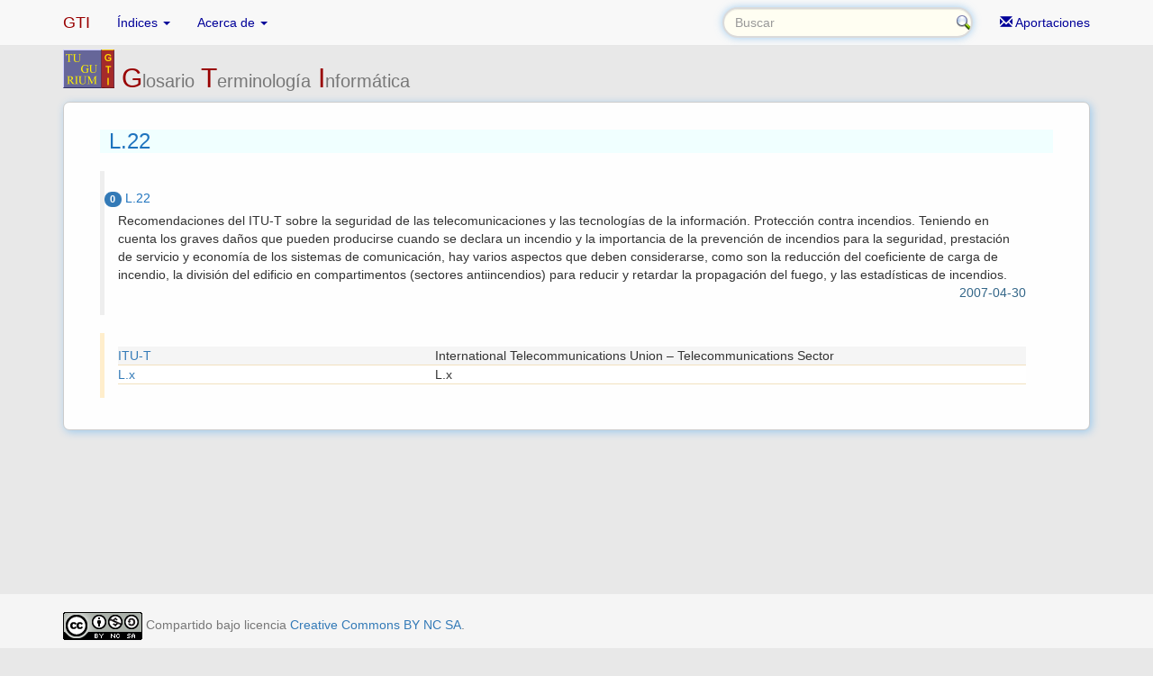

--- FILE ---
content_type: text/html; charset=UTF-8
request_url: http://www.tugurium.com/gti/termino.php?Tr=L.22&Tp=N&Or=0
body_size: 7308
content:
 <!DOCTYPE html>
<html xmlns="http://www.w3.org/1999/xhtml" lang="en">
<head>
	<title>L.22 - GTI - Glosario Terminología Informática</title>
	<meta charset="utf-8">
	<meta http-equiv="X-UA-Compatible" content="IE=edge">
	<meta name="viewport" content="width=device-width, initial-scale=1.0">
	<meta name="description" content="Glosario de terminología informática Ingles-Español. Términos que se emplean en el campo de la Informática y otras ciencias que le son afines. Software, hardware, compañias, personajes, historia."> 
	<meta name="author" content="José Luis Prieto / Madrid, España"> 
	<meta name="keywords" content="glosario, terminologia, informatica, diccionario, terminos informaticos, ordenadores, computadoras, internet, leguajes programacion, compiladores, hardware, software, computer, programming, glossary"> 
	
	<meta name="google-site-verification" content="iatm0p4XCUXj1j9zkRfOfmtNp1RXBzMXx6K9pbsY2kA" />
	
	<script type="text/javascript">
	<!-- 
	if (window!= top)
		top.location.href=location.href;
	// -->
	</script>

	<!--link rel="stylesheet/less" href="less/bootstrap.less" type="text/css" /-->
	<!--link rel="stylesheet/less" href="less/responsive.less" type="text/css" /-->
	<!--script src="js/less-1.3.3.min.js"></script-->
	<!--append ‘#!watch’ to the browser URL, then refresh the page. -->
	
	<!-- Bootstrap core CSS -->
	<link href="css/bootstrap.min.css" rel="stylesheet">
	<!-- Custom styles for this template -->
    <link href="css/sticky-footer-navbar.css" rel="stylesheet">

	<!-- Custom styles for GTI -->
	<link href="gti.css" rel="stylesheet">

	<!-- HTML5 shim, for IE6-8 support of HTML5 elements -->
	<!--[if lt IE 9]>
    <script src="js/html5shiv.js"></script>
	<![endif]-->

	<link rel="shortcut icon" href="images/favicon.png">
</head>

<body class="body-gti">
  <!-- Fixed navbar -->
    <nav class="navbar navbar-default navbar-fixed-top" role="navigation">
      <div class="container">
        <div class="navbar-header">
      	  <a class="navbar-brand" href="index.php">GTI</a>
          <button type="button" class="navbar-toggle collapsed" data-toggle="collapse" data-target="#navbar" aria-expanded="false" aria-controls="navbar">
            <span class="icon-bar"></span>
            <span class="icon-bar"></span>
            <span class="icon-bar"></span>
          </button>
        </div>
        <div id="navbar" class="collapse navbar-collapse">
          <ul class="nav navbar-nav">
            <li class="dropdown">
              <a href="#" class="dropdown-toggle" data-toggle="dropdown" role="button" aria-expanded="false">Índices <span class="caret"></span></a>
              <ul class="dropdown-menu" role="menu">
	            <li><a href="contenido.php">Contenido</a></li>
    	        <li><a href="ultimos.php">Últimos</a></li>
    	        <li><a href="cronos.php">Cronología</a></li>
    	        <li><a href="bibliografia.php">Bibliografía</a></li>
				<li class="divider"></li>
        	    <li><a href="ranking.php">Más Consultados</a></li>
              </ul>
            </li>
            <li class="dropdown">
              <a href="#" class="dropdown-toggle" data-toggle="dropdown" role="button" aria-expanded="false">Acerca de <span class="caret"></span></a>
              <ul class="dropdown-menu" role="menu">
                <li><a href="help.php">Uso y manejo</a></li>
                <li class="divider"></li>
                <li class="dropdown-header">Palabras</li>
                <li><a href="presentacion.php">Presentación</a></li>
                <li><a href="agradecimientos.php">Agradecimientos</a></li>
              </ul>
            </li>
          </ul>
          <ul class="nav navbar-nav navbar-right">
            <li><a href="aportar.php"><span class="glyphicon glyphicon-envelope"></span> Aportaciones</a></li>
          </ul>

<form class="navbar-form navbar-right" role="search" id="buscar" onsubmit="return valido(this);" action="termino.php" method="get">
    <div class="input-group">
        <input type="text" class="form-control" name="Tr" id="Tr" size="30" autofocus placeholder="Buscar" required>
    </div>
</form>

        </div><!--/.nav-collapse -->
      </div>
    </nav>
   <!-- Begin page content -->
<div class="container">

	<div class="row">
		<div class="col-md-12 titulo-gti">
			<img alt="Tugurium/GTI" src="images/tuguriumgti_mini.gif"> 
			<h2>G<small>losario</small> T<small>erminología</small> I<small>nformática</small></h2>
		</div>
	</div>

  <div class="row">
    <div class="col-md-12">

      <article>
<header class="term"><h3>L.22</h3></header><div class="bs-callout">
		<section class="tran"><span class="label  label-primary label-as-badge">0</span> L.22</section>
		<section class="desc">Recomendaciones del ITU-T sobre la seguridad de las telecomunicaciones y las tecnolog&iacute;as de la informaci&oacute;n. Protecci&oacute;n contra incendios. Teniendo en cuenta los graves da&ntilde;os que pueden producirse cuando se declara un incendio y la importancia de la prevenci&oacute;n de incendios para la seguridad, prestaci&oacute;n de servicio y econom&iacute;a de los sistemas de comunicaci&oacute;n, hay varios aspectos que deben considerarse, como son la reducci&oacute;n del coeficiente de carga de incendio, la divisi&oacute;n del edificio en compartimentos (sectores antiincendios) para reducir y retardar la propagaci&oacute;n del fuego, y las estad&iacute;sticas de incendios.</section>
		<section class="fecha text-right">2007-04-30</section>
</div>
<div class="bs-callout bs-callout-warning">				
			<section class="i_link">
			<ul>
				<li><a href="termino.php?Tr=ITU-T&amp;Tp=A&amp;Or=0">ITU-T</a><div>International Telecommunications Union – Telecommunications Sector</div></li>
				<li><a href="termino.php?Tr=L.x&amp;Tp=N&amp;Or=0">L.x</a><div>L.x</div></li>
			</ul>
			</section>
</div>
	</article>
	
    </div>
  </div>
</div>

<footer class="footer">
	<div class="container">
		<p class="text-muted">
        <!--Creative Commons License-->
		<a rel="license" href="http://creativecommons.org/licenses/by-nc-sa/4.0/"><img alt="Creative Commons License" style="border-width:0" src="https://i.creativecommons.org/l/by-nc-sa/4.0/88x31.png" /></a> Compartido bajo licencia 
		<a rel="license" href="http://creativecommons.org/licenses/by-nc-sa/4.0/">Creative Commons BY NC SA</a>.

		</p>
		<p class="text-center text-warning small">
Tugurium no utiliza cookies, no obstante puede que al seguir enlaces externos a este sitio reciba cookies de servicios ajenos, sobre los que Tugurium no tiene control alguno.<br />
<a href="_politicaprivacidad.php">Politica de privacidad</a> - <a href="_avisolegal.php">Aviso legal</a>
		</p>
	</div>
</footer>

<!-- Bootstrap core JavaScript -->
<!-- jQuery (necessary for Bootstrap's JavaScript plugins) -->
<!-- script src="https://ajax.googleapis.com/ajax/libs/jquery/1.11.1/jquery.min.js" -->
<script src="https://ajax.googleapis.com/ajax/libs/jquery/1.12.4/jquery.min.js"></script>
<!-- Include all compiled plugins (below), or include individual files as needed -->
<script src="js/bootstrap.min.js"></script>

<script src="gti.js"></script>

</body>
</html>
